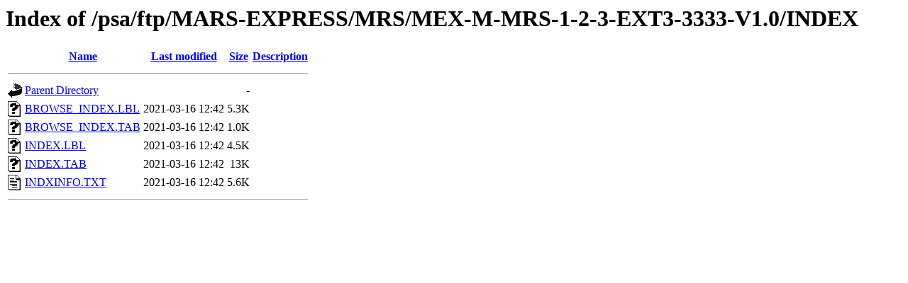

--- FILE ---
content_type: text/html;charset=ISO-8859-1
request_url: https://archives.esac.esa.int/psa/ftp/MARS-EXPRESS/MRS/MEX-M-MRS-1-2-3-EXT3-3333-V1.0/INDEX/
body_size: 522
content:
<!DOCTYPE HTML PUBLIC "-//W3C//DTD HTML 3.2 Final//EN">
<html>
 <head>
  <title>Index of /psa/ftp/MARS-EXPRESS/MRS/MEX-M-MRS-1-2-3-EXT3-3333-V1.0/INDEX</title>
 </head>
 <body>
<h1>Index of /psa/ftp/MARS-EXPRESS/MRS/MEX-M-MRS-1-2-3-EXT3-3333-V1.0/INDEX</h1>
  <table>
   <tr><th valign="top"><img src="/icons/blank.gif" alt="[ICO]"></th><th><a href="?C=N;O=D">Name</a></th><th><a href="?C=M;O=A">Last modified</a></th><th><a href="?C=S;O=A">Size</a></th><th><a href="?C=D;O=A">Description</a></th></tr>
   <tr><th colspan="5"><hr></th></tr>
<tr><td valign="top"><img src="/icons/back.gif" alt="[PARENTDIR]"></td><td><a href="/psa/ftp/MARS-EXPRESS/MRS/MEX-M-MRS-1-2-3-EXT3-3333-V1.0/">Parent Directory</a></td><td>&nbsp;</td><td align="right">  - </td><td>&nbsp;</td></tr>
<tr><td valign="top"><img src="/icons/unknown.gif" alt="[   ]"></td><td><a href="BROWSE_INDEX.LBL">BROWSE_INDEX.LBL</a></td><td align="right">2021-03-16 12:42  </td><td align="right">5.3K</td><td>&nbsp;</td></tr>
<tr><td valign="top"><img src="/icons/unknown.gif" alt="[   ]"></td><td><a href="BROWSE_INDEX.TAB">BROWSE_INDEX.TAB</a></td><td align="right">2021-03-16 12:42  </td><td align="right">1.0K</td><td>&nbsp;</td></tr>
<tr><td valign="top"><img src="/icons/unknown.gif" alt="[   ]"></td><td><a href="INDEX.LBL">INDEX.LBL</a></td><td align="right">2021-03-16 12:42  </td><td align="right">4.5K</td><td>&nbsp;</td></tr>
<tr><td valign="top"><img src="/icons/unknown.gif" alt="[   ]"></td><td><a href="INDEX.TAB">INDEX.TAB</a></td><td align="right">2021-03-16 12:42  </td><td align="right"> 13K</td><td>&nbsp;</td></tr>
<tr><td valign="top"><img src="/icons/text.gif" alt="[TXT]"></td><td><a href="INDXINFO.TXT">INDXINFO.TXT</a></td><td align="right">2021-03-16 12:42  </td><td align="right">5.6K</td><td>&nbsp;</td></tr>
   <tr><th colspan="5"><hr></th></tr>
</table>
</body></html>
